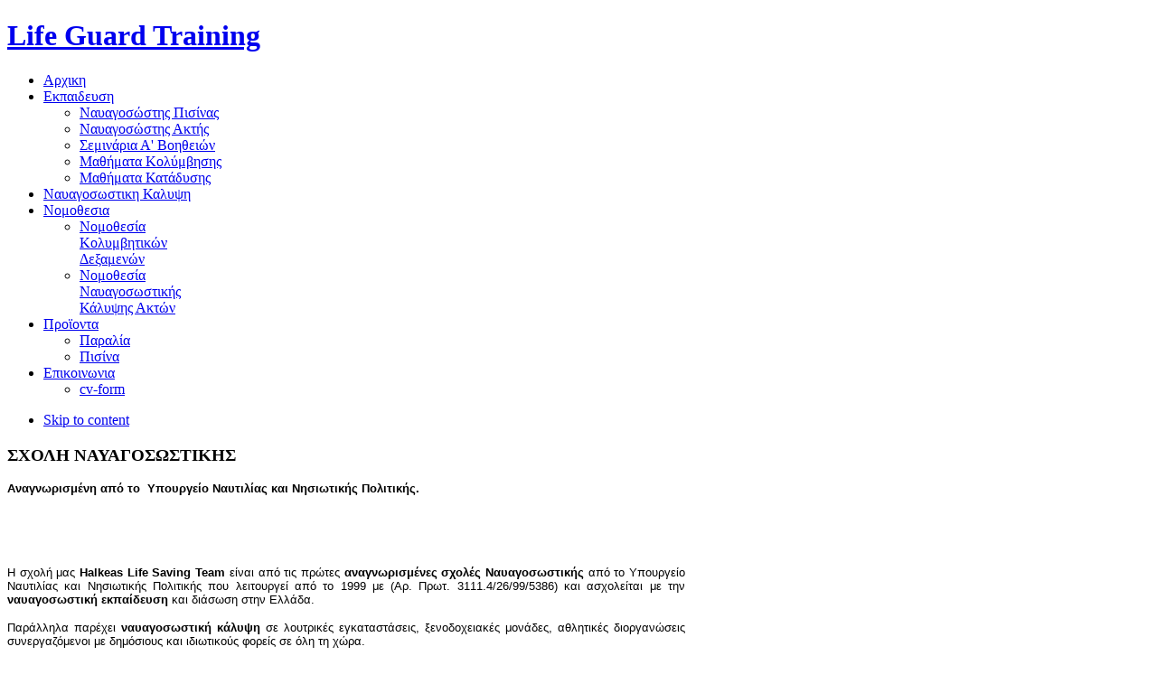

--- FILE ---
content_type: text/html; charset=utf-8
request_url: https://www.lifeguardtraining.gr/
body_size: 10604
content:
<!DOCTYPE html PUBLIC "-//W3C//DTD XHTML 1.0 Transitional//EN" "http://www.w3.org/TR/xhtml1/DTD/xhtml1-transitional.dtd">

<html xmlns="http://www.w3.org/1999/xhtml" xml:lang="el-gr" lang="el-gr">

<head>
	<script type="text/javascript">
var siteurl='/';
var tmplurl='/templates/lifeguardtraining/';
var isRTL = false;
</script>

  <base href="https://www.lifeguardtraining.gr/" />
  <meta http-equiv="content-type" content="text/html; charset=utf-8" />
  <meta name="robots" content="index, follow" />
  <meta name="keywords" content="ναυαγοσωστικη,ναυαγοσωστης,ναυαγοσωστικη σχολη,lifeguard,lifeguard greece,εκπαιδευση πρωτες βοηθειες,εκπαιδευση ναυαγοσωστη,πρωτες βοηθειες,μαθηματα κολυμβησης,μαθηματα καταδυσης,navagosostiki,navagosostis" />
  <meta name="description" content="ναυαγοσωστικη εκπαίδευση με πιστοποίηση στη σχολή ναυαγοσωστικής Halkeas Life Saving στον Πειραιά. Γίνε επαγγελαμτίας ναυαγοσωστης και κάνε καριέρα ως lifeguard." />
  
  <title>ναυαγοσωστικη σχολη - ναυαγοσωστικη εκπαιδευση - σχολη ναυαγοσωστικης</title>
  <link rel="stylesheet" href="/templates/system/css/system.css" type="text/css" />
  <link rel="stylesheet" href="/templates/system/css/general.css" type="text/css" />
  <link rel="stylesheet" href="/media/system/css/modal.css" type="text/css" />
  <link rel="stylesheet" href="/plugins/system/jceutilities/css/jceutilities-217.css" type="text/css" />
  <link rel="stylesheet" href="/plugins/system/jceutilities/themes/standard/css/style.css" type="text/css" />
  <link rel="stylesheet" href="/plugins/system/jatypo/assets/style.css" type="text/css" />
  <link rel="stylesheet" href="/plugins/system/jatypo/typo/typo.css" type="text/css" />
  <link rel="stylesheet" href="/plugins/system/jcemediabox/css/jcemediabox.css" type="text/css" />
  <link rel="stylesheet" href="/plugins/system/jcemediabox/themes/standard/css/style.css" type="text/css" />
  <link rel="stylesheet" href="/plugins/system/jat3/base-themes/default/css/addons.css" type="text/css" />
  <link rel="stylesheet" href="/plugins/system/jat3/base-themes/default/css/layout.css" type="text/css" />
  <link rel="stylesheet" href="/plugins/system/jat3/base-themes/default/css/template.css" type="text/css" />
  <link rel="stylesheet" href="/plugins/system/jat3/base-themes/default/css/usertools.css" type="text/css" />
  <link rel="stylesheet" href="/plugins/system/jat3/base-themes/default/css/css3.css" type="text/css" />
  <link rel="stylesheet" href="/plugins/system/jat3/base-themes/default/css/menu/mega.css" type="text/css" />
  <link rel="stylesheet" href="/templates/lifeguardtraining/css/typo.css" type="text/css" />
  <link rel="stylesheet" href="/templates/lifeguardtraining/css/k2.css" type="text/css" />
  <link rel="stylesheet" href="/templates/lifeguardtraining/css/template.css" type="text/css" />
  <link rel="stylesheet" href="/templates/lifeguardtraining/css/css3.css" type="text/css" />
  <link rel="stylesheet" href="/templates/lifeguardtraining/css/menu/mega.css" type="text/css" />
  <script type="text/javascript" src="/plugins/system/mtupgrade/mootools.js"></script>
  <script type="text/javascript" src="/plugins/system/jat3/base-themes/default/js/core.js"></script>
  <script type="text/javascript" src="/plugins/system/jat3/base-themes/default/js/menu/mega.js"></script>
  <script type="text/javascript" src="/media/system/js/modal.js"></script>
  <script type="text/javascript" src="http://ajax.googleapis.com/ajax/libs/jquery/1.6/jquery.min.js"></script>
  <script type="text/javascript" src="/components/com_k2/js/k2.js"></script>
  <script type="text/javascript" src="/plugins/system/jceutilities/js/jquery-126.js"></script>
  <script type="text/javascript" src="/plugins/system/jceutilities/js/jceutilities-217.js"></script>
  <script type="text/javascript" src="https://www.lifeguardtraining.gr/plugins/system/mediaobject/js/mediaobject-150.js"></script>
  <script type="text/javascript" src="https://www.lifeguardtraining.gr//plugins/system/jatypo/assets/script.js"></script>
  <script type="text/javascript" src="/plugins/system/jcemediabox/js/jcemediabox.js?version=112"></script>
  <script type="text/javascript">
window.addEvent("domready", function() {
	SqueezeBox.initialize({});
	$$("a.modal").each(function(el) {
		el.addEvent("click", function(e) {
			new Event(e).stop();
			SqueezeBox.fromElement(el);
		});
	});
});var K2SitePath = '/';	jQuery(document).ready(function(){jceutilities({'popup':{'legacy':0,'resize':1,'icons':1,'overlay':1,'overlayopacity':0.8,'overlaycolor':"#000000",'fadespeed':500,'scalespeed':500,'width':640,'height':480,'hideobjects':1,'scrollpopup':1,'theme':"standard",'themecustom':"",'themepath':"plugins/system/jceutilities/themes"},'tootlip':{'classname':"tooltip",'opacity':1,'speed':150,'position':"br",'offsets':"{'x': 16, 'y': 16}"},'imgpath':"plugins/system/jceutilities/img",'pngfix':1,'wmode':0});});	MediaObject.init({'flash':"9,0,124,0",'windowmedia':"5,1,52,701",'quicktime':"6,0,2,0",'realmedia':"7,0,0,0",'shockwave':"8,5,1,0"});JCEMediaBox.init({popup:{width:"",height:"",legacy:0,lightbox:0,shadowbox:0,resize:1,icons:1,overlay:1,overlayopacity:0.8,overlaycolor:"#000000",fadespeed:500,scalespeed:500,hideobjects:1,scrolling:"fixed",close:2,labels:{'close':'Close','next':'Next','previous':'Previous','cancel':'Cancel','numbers':'{$current} of {$total}'}},tooltip:{className:"tooltip",opacity:0.8,speed:150,position:"br",offsets:{x: 16, y: 16}},base:"/",imgpath:"plugins/system/jcemediabox/img",theme:"standard",themecustom:"",themepath:"plugins/system/jcemediabox/themes"});
  </script>
  <link type = "text/css" rel = "stylesheet" href = "https://www.lifeguardtraining.gr/components/com_jshopping/css/ja_tiris.css" />
  <script type = "text/javascript" src = "https://www.lifeguardtraining.gr/components/com_jshopping/js/jquery/jquery-1.6.2.min.js"></script>
  <script type = "text/javascript">jQuery.noConflict();</script>
  <script type = "text/javascript" src = "https://www.lifeguardtraining.gr/components/com_jshopping/js/jquery/jquery.media.js"></script>
  <script type = "text/javascript" src = "https://www.lifeguardtraining.gr/components/com_jshopping/js/functions.js"></script>
  <script type = "text/javascript" src = "https://www.lifeguardtraining.gr/components/com_jshopping/js/validateForm.js"></script>




<link href="/plugins/system/jat3/base-themes/default/images/favicon.ico" rel="shortcut icon" type="image/x-icon" />
		
	<style type="text/css">
/*dynamic css*/

	body.bd .main {width: 1000px;}
	body.bd #ja-wrapper {min-width: 1000px;}
</style></head>

<body id="bd" class="bd fs3 com_jshopping">
    <div id='fb-root'></div><script type='text/javascript'>
    
    // Load the SDK Asynchronously
    (function(d){
     var js, id = 'facebook-jssdk'; if (d.getElementById(id)) {return;}
     js = d.createElement('script'); js.id = id; js.async = true;
     js.src = '//connect.facebook.net/el_GR/all.js';
     d.getElementsByTagName('head')[0].appendChild(js);
    }(document));
    
    </script>
<div id="ja-wrapper">
	<a name="Top" id="Top"></a>
	
	<div id="ja-header" class="wrap ">		
				
			
					<div class="main">
		
				
		 
			<div class="main-inner1">
		 
			<div class="main-inner2 clearfix">
		
		<h1 class="logo">
		<a href="/index.php" title="Life Guard Training"><span>Life Guard Training</span></a>
	</h1>
		
	
			 
			</div>
		 
			</div>
		 
		
				
					</div>
		
			
				</div>				<div id="ja-mainnav" class="wrap ">		
				
			
					<div class="main">
		
				
		 
			<div class="main-inner1">
		 
			<div class="main-inner2 clearfix">
		<div class="ja-megamenu clearfix" id="ja-megamenu">
<ul class="megamenu level0"><li  class="mega first active"><a href="/"  class="mega first active" id="menu1" title="Αρχικη"><span class="menu-title">Αρχικη</span></a></li><li  class="mega haschild"><a href="#"  class="mega haschild" id="menu57" title="Εκπαιδευση"><span class="menu-title">Εκπαιδευση</span></a><div class="childcontent cols1 ">
<div class="childcontent-inner-wrap">
<div class="childcontent-inner clearfix" style="width: 200px;"><div class="megacol column1 first" style="width: 200px;"><ul class="megamenu level1"><li  class="mega first"><a href="/index.php/training/pool-lifeguard-safety"  class="mega first" id="menu112" title="Ναυαγοσώστης Πισίνας"><span class="menu-title">Ναυαγοσώστης Πισίνας</span></a></li><li  class="mega"><a href="/index.php/training/coast-professional-lifeguard"  class="mega" id="menu113" title="Ναυαγοσώστης Ακτής"><span class="menu-title">Ναυαγοσώστης Ακτής</span></a></li><li  class="mega"><a href="/index.php/training/lifeguard-first-aid"  class="mega" id="menu114" title="Σεμινάρια Α' Βοηθειών"><span class="menu-title">Σεμινάρια Α' Βοηθειών</span></a></li><li  class="mega"><a href="/index.php/training/swimming-training"  class="mega" id="menu115" title="Μαθήματα Κολύμβησης"><span class="menu-title">Μαθήματα Κολύμβησης</span></a></li><li  class="mega last"><a href="/index.php/training/scuba-diving"  class="mega last" id="menu125" title="Μαθήματα Κατάδυσης"><span class="menu-title">Μαθήματα Κατάδυσης</span></a></li></ul></div></div>
</div></div></li><li  class="mega"><a href="/index.php/training/lifeguard-coverage"  class="mega" id="menu27" title="Ναυαγοσωστικη Καλυψη"><span class="menu-title">Ναυαγοσωστικη Καλυψη</span></a></li><li  class="mega haschild"><a href="#"  class="mega haschild" id="menu102" title="Νομοθεσια"><span class="menu-title">Νομοθεσια</span></a><div class="childcontent cols1 ">
<div class="childcontent-inner-wrap">
<div class="childcontent-inner clearfix" style="width: 200px;"><div class="megacol column1 first" style="width: 200px;"><ul class="megamenu level1"><li  class="mega first"><a href="/index.php/law/nomothesia-kolymbitikon-dejamenwn"  class="mega first" id="menu120" title="Νομοθεσία Κολυμβητικών Δεξαμενών"><span class="menu-title">Νομοθεσία Κολυμβητικών Δεξαμενών</span></a></li><li  class="mega last"><a href="/index.php/law/nomothesia-navagosostikis-kalipsis-akton"  class="mega last" id="menu121" title="Νομοθεσία Ναυαγοσωστικής Κάλυψης Ακτών"><span class="menu-title">Νομοθεσία Ναυαγοσωστικής Κάλυψης Ακτών</span></a></li></ul></div></div>
</div></div></li><li  class="mega haschild"><a href="/index.php/category"  class="mega haschild" id="menu74" title="Προϊοντα"><span class="menu-title">Προϊοντα</span></a><div class="childcontent cols1 ">
<div class="childcontent-inner-wrap">
<div class="childcontent-inner clearfix" style="width: 200px;"><div class="megacol column1 first" style="width: 200px;"><ul class="megamenu level1"><li  class="mega first"><a href="/index.php/seaside-exoplismos-navagososti"  class="mega first" id="menu116" title="Παραλία"><span class="menu-title">Παραλία</span></a></li><li  class="mega last"><a href="/index.php/swiming-pool-navoagosostis-pisinas-epoptis"  class="mega last" id="menu117" title="Πισίνα"><span class="menu-title">Πισίνα</span></a></li></ul></div></div>
</div></div></li><li  class="mega last haschild"><a href="/index.php/contact/information"  class="mega last haschild" id="menu97" title="Επικοινωνια"><span class="menu-title">Επικοινωνια</span></a><div class="childcontent cols1 ">
<div class="childcontent-inner-wrap">
<div class="childcontent-inner clearfix" style="width: 200px;"><div class="megacol column1 first" style="width: 200px;"><ul class="megamenu level1"><li  class="mega first"><a href="/index.php/cv-form"  class="mega first" id="menu127" title="cv-form"><span class="menu-title">cv-form</span></a></li></ul></div></div>
</div></div></li></ul>
</div>			<script type="text/javascript">
			var megamenu = new jaMegaMenuMoo ('ja-megamenu', {
				'bgopacity': 0, 
				'delayHide': 300, 
				'slide': 1, 
				'fading': 0,
				'direction':'down',
				'action':'mouseover',
				'tips': false,
				'duration': 300,
				'hidestyle': 'fastwhenshow'
			});			
			</script>
			<!-- jdoc:include type="menu" level="0" / -->

<ul class="no-display">
    <li><a href="#ja-content" title="Skip to content">Skip to content</a></li>
</ul>		 
			</div>
		 
			</div>
		 
		
				
					</div>
		
			
				</div>		
								<div id="ja-slideshow" class="wrap ">		
				
			
					<div class="main">
		
				
		 
			<div class="main-inner1">
		 
			<div class="main-inner2 clearfix">
			<div class="ja-moduletable moduletable  clearfix" id="Mod94">
						<div class="ja-box-ct clearfix">
				</div>
    </div>
			
			<div class="ja-moduletable moduletable ja-sidenews-wrap  clearfix" id="Mod50">
						<div class="ja-box-ct clearfix">
				</div>
    </div>
			 
			</div>
		 
			</div>
		 
		
				
					</div>
		
			
				</div>		
				
	<!-- MAIN CONTAINER -->
	<div id="ja-container" class="wrap ja-l1">
					
			
					<div class="main">
		
				
		 
			<div class="main-inner1">
		 
			<div class="main-inner2 clearfix">
				<div id="ja-mainbody" style="width:100%">
			<!-- CONTENT -->
			<div id="ja-main" style="width:75%">
			<div class="inner clearfix">
				
				
								<div id="ja-content-mass-top" class="ja-mass ja-mass-top clearfix">
						<div class="ja-moduletable moduletable big-title  clearfix" id="Mod104">
						<h3><span>ΣΧΟΛΗ ΝΑΥΑΓΟΣΩΣΤΙΚΗΣ</span></h3>
				<div class="ja-box-ct clearfix">
		<!DOCTYPE html PUBLIC "-//W3C//DTD XHTML 1.0 Transitional//EN" "http://www.w3.org/TR/xhtml1/DTD/xhtml1-transitional.dtd">
<html>
<head>
</head>
<body>
<p style="text-align: left;"><strong style="color: #000000;"><span style="font-family: tahoma, arial, helvetica, sans-serif;"><span style="font-size: 10pt;"><span style="font-size: x-small;"><span style="font-size: 10pt; border: 1pt none windowtext; padding: 0pt;">Αναγνωρισμένη από το &nbsp;Υπουργείο Ναυτιλίας και Νησιωτικής Πολιτικής.</span></span></span></span></strong></p>
<p style="text-align: center;"><strong><span style="color: #000000; font-family: tahoma, arial, helvetica, sans-serif; font-size: 10pt;"><br /></span></strong></p>
<p style="text-align: justify;"><span style="color: #000000; font-family: tahoma, arial, helvetica, sans-serif; font-size: 10pt;"><br /></span></p>
<p style="text-align: justify;"><span style="color: #000000; font-family: tahoma, arial, helvetica, sans-serif; font-size: 10pt;">Η σχολή μας <strong>Halkeas Life Saving Team</strong> είναι από τις πρώτες <strong>αναγνωρισμένες σχολές Ναυαγοσωστικής</strong> από το&nbsp;<span style="font-size: 10pt; border: 1pt none windowtext; padding: 0pt;">Υπουργείο Ναυτιλίας και Νησιωτικής Πολιτικής</span> που λειτουργεί από το 1999 με (Αρ. Πρωτ. 3111.4/26/99/5386) και ασχολείται με την <strong>ναυαγοσωστική</strong> <strong>εκπαίδευση </strong>και διάσωση στην Ελλάδα.</span></p>
<p style="text-align: justify;"><span style="font-family: tahoma, arial, helvetica, sans-serif; color: #000000; font-size: 10pt;">Παράλληλα παρέχει <strong>ναυαγοσωστική κάλυψη</strong> σε λουτρικές εγκαταστάσεις, ξενοδοχειακές μονάδες, αθλητικές διοργανώσεις συνεργαζόμενοι με δημόσιους και ιδιωτικούς φορείς σε όλη τη χώρα.</span><br /> <br /><span style="font-family: tahoma, arial, helvetica, sans-serif; color: #000000; font-size: 10pt;">Η Halkeas Life Saving Team καλύπτοντας τις απαιτήσεις του&nbsp;</span><span style="color: #000000;"><strong style="color: #222222; font-family: 'Times New Roman'; font-size: 13.5pt;"><strong><span style="font-family: Calibri; font-size: x-small;"><span style="font-size: 10pt; text-transform: uppercase; border: 1pt none windowtext; padding: 0pt;">Π.Δ. ΥΠ’ ΑΡΙΘΜ. 71/2020 -ΦΕΚ 166Α - 31-08-2020</span></span></strong></strong></span><span style="color: #222222; font-family: 'Times New Roman'; font-size: 13.5pt; font-weight: bold;">&nbsp;</span><span style="color: #222222; font-family: 'Times New Roman'; font-size: 10pt;"><span style="font-family: tahoma, arial, helvetica, sans-serif;">παρέχει και υποστηρίζει τις εξής υπηρεσίες:</span></span></p>
<p style="text-align: justify;"><br /><strong></strong></p>
<p style="text-align: justify;"><span style="color: #0000ff;"><strong><span style="font-family: tahoma, arial, helvetica, sans-serif; font-size: 10pt;">Εκπαίδευση Επαγγελματία Ναυαγοσώστη</span></strong></span><br /><span style="font-family: tahoma, arial, helvetica, sans-serif; color: #000000; font-size: 10pt;">Ο <strong>επαγγελματίας Ναυαγοσώστης</strong> είναι υπεύθυνος για την ασφάλεια και προστασία των κολυμβητών και των επισκεπτών ακτής σε όλες τις οργανωμένες παραλίες, στις οποίες είναι <strong>υποχρεωτική η παρουσία ναυαγοσώστη</strong>.</span><br /><span style="font-family: tahoma, arial, helvetica, sans-serif; color: #000000; font-size: 10pt;"><strong>Εκπαιδεύοντας επαγγελματίες ναυαγοσώστες</strong> η σχολή μας συμβάλει στην ανάπτυξη της Ναυαγοσωστικής και διάσωσης στη χώρα μας, δημιουργώντας θέσεις εργασίας τόσο στην κάλυψη λουτρικών εγκαταστάσεων όσο και στην υποστήριξη πάσης φύσεως τουριστικών – ψυχαγωγικών και αθλητικών δραστηριοτήτων.</span><br /><span style="font-family: tahoma, arial, helvetica, sans-serif; color: #000000; font-size: 10pt;">Στόχος μας η ποιοτική εκπαίδευση των μαθητών μας με σκοπό την μέγιστη αξιοποίηση των δυνατοτήτων τους.</span><br /><span style="font-family: tahoma, arial, helvetica, sans-serif; color: #000000; font-size: 10pt;">Επίσης, δίνεται η δυνατότητα στους αποφοίτους της σχολής μας Halkeas Life Saving Team για εξασφάλιση εργασίας στις αναθέσεις ναυαγοσωστικής κάλυψης που αναλαμβάνουμε σε όλη την Ελλάδα.</span></p>
<p style="text-align: justify;"><span style="font-family: tahoma, arial, helvetica, sans-serif; color: #000000; font-size: 10pt;"><br /></span></p>
<p style="text-align: justify;"><span style="color: #0000ff;"><strong><span style="font-family: tahoma, arial, helvetica, sans-serif; font-size: 10pt;">Εκπαίδευση Ναυαγοσώστη πισίνας - Επόπτη κολυμβητικών δεξαμενών</span></strong></span><br /><span style="font-family: tahoma, arial, helvetica, sans-serif; color: #000000; font-size: 10pt;">Ο <strong>επόπτης κολυμβητικών δεξαμενών</strong> είναι ο υπεύθυνος ασφαλείας κολυμβητηρίου, τόσο σε ξενοδοχειακές ή τουριστικές μονάδες όσο και σε αθλητικές εγκαταστάσεις και υδροψυχαγωγικά πάρκα. </span><br /><span style="font-family: tahoma, arial, helvetica, sans-serif; color: #000000; font-size: 10pt;">Ο Επόπτης ασφαλείας είναι πιστοποιημένος για την επίβλεψη - διάσωση των κολυμβητών, είναι εκπαιδευμένος στις μεθόδους και στην τεχνική της παροχής βοήθειας και διάσωσης κολυμβητών, στη χρήση τεχνητής αναπνοής, καθώς και στην εφαρμογή άλλων μέτρων ανάνηψης και πρώτων βοηθειών. </span><br /><span style="font-family: tahoma, arial, helvetica, sans-serif; color: #000000; font-size: 10pt;">Παράλληλα, είναι υπεύθυνος για την ύπαρξη του απαραίτητου και προβλεπόμενου εξοπλισμού καθώς και για τη σωστή συντήρηση και την αποτελεσματική χρήση του.</span><br /><span style="font-family: tahoma, arial, helvetica, sans-serif; color: #000000; font-size: 10pt;">Η παρουσία του επόπτη ασφαλείας είναι απαραίτητη και βασική προϋπόθεση αδειοδότησης για την λειτουργία των κολυμβητικών δεξαμενών.</span></p>
<p style="text-align: justify;"><span style="font-family: tahoma, arial, helvetica, sans-serif; color: #000000; font-size: 10pt;"><br /></span></p>
<p style="text-align: justify;"><span style="color: #0000ff;"><strong><span style="font-family: tahoma, arial, helvetica, sans-serif; font-size: 10pt;">Οργάνωση – Διαχείριση – Υποστήριξη λουτρικών εγκαταστάσεων</span></strong></span><br /><span style="font-family: tahoma, arial, helvetica, sans-serif; color: #000000; font-size: 10pt;">Η εταιρία Halkeas Life Saving Team αναλαμβάνει την οργάνωση και λειτουργία λουτρικών εγκαταστάσεων. Διαθέτει όλο τον αναγκαίο και προβλεπόμενο εξοπλισμό και άρτια εκπαιδευμένο προσωπικό εφοδιασμένο με την απαραίτητη άδεια ασκήσεως επαγγέλματος του <strong>επαγγελματία Ναυαγοσώστη</strong> από το κράτος.</span><br /><span style="font-family: tahoma, arial, helvetica, sans-serif; color: #000000; font-size: 10pt;">Παράλληλα, αναλαμβάνει όλες τις αναγκαίες διαδικασίες που απαιτούνται για τον χαρακτηρισμό οργανωμένων παραλιών με το σύμβολο ποιότητας Γαλάζια Σημαία (Blue Flag)</span><br /><span style="font-family: tahoma, arial, helvetica, sans-serif; color: #000000; font-size: 10pt;">Οι Γαλάζιες Σημαίες (Blue Flags) είναι ένα σύμβολο ποιότητας που απονέμεται σε οργανωμένες ακτές και μαρίνες διαχειριζόμενες από παράκτιους δήμους, ξενοδόχους ή και άλλους φορείς, με βάση αυστηρά κριτήρια και σε ακτές με μεγάλο αριθμό λουόμενων.</span></p>
<p style="text-align: justify;"><span style="font-family: tahoma, arial, helvetica, sans-serif; color: #000000; font-size: 10pt;"><br /></span></p>
<p style="text-align: justify;"><span style="color: #0000ff;"><strong><span style="font-family: tahoma, arial, helvetica, sans-serif; font-size: 10pt;">Εκπαίδευση Ναυαγοσώστη σε ξενοδοχειακές μονάδες σε όλη την Ελλάδα</span></strong></span><br /><span style="font-family: tahoma, arial, helvetica, sans-serif; color: #000000; font-size: 10pt;">Το κέντρο εκπαίδευσης Halkeas Life Saving Team αναλαμβάνει με τους έμπειρους συνεργάτες του, την <strong>εκπαίδευση Επαγγελματία Ναυαγοσώστη</strong>, Επόπτη Ασφαλείας κολυμβητικών δεξαμενών και Α’ Βοηθειών σε όλη την Ελλάδα.</span><br /><span style="font-family: tahoma, arial, helvetica, sans-serif; color: #000000; font-size: 10pt;">Σας παρέχουμε τη δυνατότητα η <strong>ναυαγοσωστική</strong> εκπαίδευση του προσωπικού σας για όλες τις εκπαιδευτικές βαθμίδες που σας ενδιαφέρουν να πραγματοποιείται στις δικές σας ξενοδοχειακές μονάδες και εγκαταστάσεις.</span></p>
<p style="text-align: justify;"><span style="font-family: tahoma, arial, helvetica, sans-serif; color: #000000; font-size: 10pt;"><br /></span></p>
<p style="text-align: justify;"><span style="font-family: tahoma, arial, helvetica, sans-serif; color: #000000; font-size: 10pt;"><span style="color: #0000ff;"><strong>Εκπαίδευση και πιστοποίηση προγραμμάτων Πρώτων Βοηθειών</strong> </span>του παγκοσμίως αναγνωρισμένου οργανισμού Emergency First Response (EFR)</span><br /><span style="font-family: tahoma, arial, helvetica, sans-serif; color: #000000; font-size: 10pt;">Η σχολή μας διδάσκοντας τις τεχνικές που είναι απαραίτητες για να αντιμετωπιστεί οποιοδήποτε έκτακτο περιστατικό ατυχήματος, είτε στο σπίτι, είτε στη δουλειά, σε κάποια αθλητική δραστηριότητα ή σε αυτοκινητιστικό ατύχημα προσφέρει τα παρακάτω προγράμματα εκπαίδευσης</span></p>
<ul style="list-style-type: square;">
<li style="text-align: justify;"><span style="font-family: tahoma, arial, helvetica, sans-serif; color: #000000; font-size: 10pt;">Emergency First Response Primary Care (CPR) – Πρωτοβάθμια Φροντίδα</span></li>
<li style="text-align: justify;"><span style="font-family: tahoma, arial, helvetica, sans-serif; color: #000000; font-size: 10pt;">Emergency First Response Secondary Care (First Aid) – Δευτεροβάθμια Φροντίδα</span></li>
<li style="text-align: justify;"><span style="font-family: tahoma, arial, helvetica, sans-serif; color: #000000; font-size: 10pt;">Emergency First Response Care for Children Course – Φροντίδα για παιδιά</span></li>
<li style="text-align: justify;"><span style="font-family: tahoma, arial, helvetica, sans-serif; color: #000000; font-size: 10pt;">Emergency First Response Instructor – Εκπαιδευτής Πρώτων Βοηθειών</span></li>
<li style="text-align: justify;"><span style="font-family: tahoma, arial, helvetica, sans-serif; color: #000000; font-size: 10pt;">Emergency Oxygen Provider – Διαχείριση Οξυγόνου</span></li>
</ul>
<div style="text-align: justify;">
<p><span style="font-family: tahoma, arial, helvetica, sans-serif; font-size: 10pt; color: #000000;"><br /></span></p>
<p><span style="color: #0000ff;"><strong><span style="font-family: tahoma, arial, helvetica, sans-serif; font-size: 10pt;">Πώληση ναυαγοσωστικού εξοπλισμού και εξοπλισμού διάσωσης</span></strong></span><br /><span style="font-family: tahoma, arial, helvetica, sans-serif; font-size: 10pt; color: #000000;">Η Halkeas Life Saving Team διαθέτει όλο τον προβλεπόμενο αλλά και συμπληρωματικό εξοπλισμό, <strong>ναυαγοσωστικής</strong> και διάσωσης καθώς και προϊόντα κολύμβησης.</span><br /><span style="font-family: tahoma, arial, helvetica, sans-serif; font-size: 10pt; color: #000000;">Επισκεφτείτε το ηλεκτρονικό μας κατάστημα ή επικοινωνήστε μαζί μας, έτσι ώστε να σας ενημερώσουμε για τα προϊόντα μας τα οποία έχουν υψηλά ποιοτικά κριτήρια και μπορείτε να τα προμηθευτείτε σε ιδιαίτερα χαμηλές τιμές.</span><br /><span style="font-family: tahoma, arial, helvetica, sans-serif; font-size: 10pt; color: #000000;">Αποστολή σε όλη την Ελλάδα.</span></p>
<p><span style="font-family: tahoma, arial, helvetica, sans-serif; font-size: 10pt; color: #000000;">Στόχος της εταιρίας μας η ποιοτική και άρτια εκπαίδευση και το υψηλό επίπεδο παρεχόμενων υπηρεσιών.</span></p>
<span style="color: #0000ff; font-family: tahoma, arial, helvetica, sans-serif; font-size: small;"><strong><br /></strong></span></div>
</body>
</html>		</div>
    </div>
					</div>
				
				<div id="ja-contentwrap" class="clearfix ">
					<div id="ja-content" class="column" style="width:100%">
						<div id="ja-current-content" class="column" style="width:100%">
														
														<div id="ja-content-main" class="ja-content-main clearfix">
								<div class="jshop">
      <div class="jshop_list_product"> 
    
    <!-- Begin: Product filter -->
    <div class="product-filter">
      <form action="" method = "post" name = "sort_count" id = "sort_count">
    <table class="jshop">
	    <tr>
	      <td>
                                    
	      </td>
	    </tr>
    </table>
    
        
    <input type = "hidden" name = "orderby" id = "orderby" value = "" />
</form>    </div>
    <!-- End: Product filter -->
    
        <div class="jshop">
                  <div class="product_row clearfix">
                        <div style="width: 33.333333333333%;" class="jshop_categ block-first"> 
          
          <!-- Begin: Product -->
          <div class="product">
            <div class="name"> <a href="/index.php/seaside-exoplismos-navagososti/weather-flags">Σημαιες καιρού</a>
                          </div>
            <div class="product-image">
                            <a href="/index.php/seaside-exoplismos-navagososti/weather-flags"> <img class = "jshop_img" src = "https://www.lifeguardtraining.gr/components/com_jshopping/files/img_products/thumb_ef8857eb2e477102a35841d36edff62e.jpg" alt="Σημαιες καιρού" /> </a> </div>
                        <div class = "jshop_price">
                                          11.00 EUR </div>
                                                <div class="review-comment clearfix">
              <div class="review_mark"><div class='stars_no_active' style='width:80px'><div class='stars_active' style='width:0px'></div></div></div>
              <div class="count_commentar">Σχόλια (0)</div>
            </div>
                        <div class="description">Σημαίες καιρού (Πράσινη – Κόκκινη – Κίτρινη)</div>
                                                                                                                        
						<div class="buttons">
                            <a href="/index.php/seaside-exoplismos-navagososti/weather-flags">Λεπτομέρειες</a>
						</div>
						
          </div>
          <!-- End: Product --> 
          
        </div>
                                    <div style="width: 33.333333333333%;" class="jshop_categ"> 
          
          <!-- Begin: Product -->
          <div class="product">
            <div class="name"> <a href="/index.php/seaside-exoplismos-navagososti/lifeguard-buoys-orange">Σημαντήρες Πορτοκαλί</a>
                          </div>
            <div class="product-image">
                            <a href="/index.php/seaside-exoplismos-navagososti/lifeguard-buoys-orange"> <img class = "jshop_img" src = "https://www.lifeguardtraining.gr/components/com_jshopping/files/img_products/noimage.gif" alt="Σημαντήρες Πορτοκαλί" /> </a> </div>
                                                <div class="review-comment clearfix">
              <div class="review_mark"><div class='stars_no_active' style='width:80px'><div class='stars_active' style='width:0px'></div></div></div>
              <div class="count_commentar">Σχόλια (0)</div>
            </div>
                        <div class="description"></div>
                                                                                                                        
						<div class="buttons">
                            <a href="/index.php/seaside-exoplismos-navagososti/lifeguard-buoys-orange">Λεπτομέρειες</a>
						</div>
						
          </div>
          <!-- End: Product --> 
          
        </div>
                                    <div style="width: 33.333333333333%;" class="jshop_categ block-last"> 
          
          <!-- Begin: Product -->
          <div class="product">
            <div class="name"> <a href="/index.php/seaside-exoplismos-navagososti/oropharyngeal-vent-guedel">Στοματοφαρυγγικος Αεραγωγος GUEDEL</a>
                          </div>
            <div class="product-image">
                            <a href="/index.php/seaside-exoplismos-navagososti/oropharyngeal-vent-guedel"> <img class = "jshop_img" src = "https://www.lifeguardtraining.gr/components/com_jshopping/files/img_products/thumb_8ee14fec4c7bcd77244fa3d6a9e892be.jpg" alt="Στοματοφαρυγγικος Αεραγωγος GUEDEL" /> </a> </div>
                        <div class = "jshop_price">
                                          1.60 EUR </div>
                                                <div class="review-comment clearfix">
              <div class="review_mark"><div class='stars_no_active' style='width:80px'><div class='stars_active' style='width:0px'></div></div></div>
              <div class="count_commentar">Σχόλια (0)</div>
            </div>
                        <div class="description">Υπάρχουν διαθέσιμα διάφορα μεγέθη αεραγωγών ώστε να καλύπτουν τις ανάγκες σε ασθενείς κάθε ηλικίας.</div>
                                                                                                                        
						<div class="buttons">
                            <a href="/index.php/seaside-exoplismos-navagososti/oropharyngeal-vent-guedel">Λεπτομέρειες</a>
						</div>
						
          </div>
          <!-- End: Product --> 
          
        </div>
              </div>
                        <div class="product_row clearfix">
                        <div style="width: 33.333333333333%;" class="jshop_categ block-first"> 
          
          <!-- Begin: Product -->
          <div class="product">
            <div class="name"> <a href="/index.php/seaside-exoplismos-navagososti/ambu-resuscitation-device">Συσκευη Ανανηψης Ambu</a>
                          </div>
            <div class="product-image">
                            <a href="/index.php/seaside-exoplismos-navagososti/ambu-resuscitation-device"> <img class = "jshop_img" src = "https://www.lifeguardtraining.gr/components/com_jshopping/files/img_products/thumb_40df4091cadacaec0508ebfbc1e02675.jpg" alt="Συσκευη Ανανηψης Ambu" /> </a> </div>
                        <div class = "jshop_price">
                                          39.00 EUR </div>
                                                <div class="review-comment clearfix">
              <div class="review_mark"><div class='stars_no_active' style='width:80px'><div class='stars_active' style='width:0px'></div></div></div>
              <div class="count_commentar">Σχόλια (0)</div>
            </div>
                        <div class="description">Ασκός αναζωογόνησης τύπου Ambu, σχεδιασμένος για επαγγελματική χρήση.</div>
                                                                                                                        
						<div class="buttons">
                            <a href="/index.php/seaside-exoplismos-navagososti/ambu-resuscitation-device">Λεπτομέρειες</a>
						</div>
						
          </div>
          <!-- End: Product --> 
          
        </div>
                                    <div style="width: 33.333333333333%;" class="jshop_categ"> 
          
          <!-- Begin: Product -->
          <div class="product">
            <div class="name"> <a href="/index.php/seaside-exoplismos-navagososti/lifeguard-whistle">Σφυριχτρα ναυαγοσωστη</a>
                          </div>
            <div class="product-image">
                            <a href="/index.php/seaside-exoplismos-navagososti/lifeguard-whistle"> <img class = "jshop_img" src = "https://www.lifeguardtraining.gr/components/com_jshopping/files/img_products/thumb_b96156a031fb29b416ebd49d0d20ff10.jpg" alt="Σφυριχτρα ναυαγοσωστη" /> </a> </div>
                        <div class = "jshop_price">
                                          4.00 EUR </div>
                                                <div class="review-comment clearfix">
              <div class="review_mark"><div class='stars_no_active' style='width:80px'><div class='stars_active' style='width:0px'></div></div></div>
              <div class="count_commentar">Σχόλια (0)</div>
            </div>
                        <div class="description">Κόκκινη σφυρίχτρα ναυαγοσώστη</div>
                                                                                                                        
						<div class="buttons">
                            <a href="/index.php/seaside-exoplismos-navagososti/lifeguard-whistle">Λεπτομέρειες</a>
						</div>
						
          </div>
          <!-- End: Product --> 
          
        </div>
                                    <div style="width: 33.333333333333%;" class="jshop_categ block-last"> 
          
          <!-- Begin: Product -->
          <div class="product">
            <div class="name"> <a href="/index.php/seaside-exoplismos-navagososti/kikliko-sosiviodiasosis-kouloura-navagososti">Σωσιβιο διασωσης</a>
                          </div>
            <div class="product-image">
                            <a href="/index.php/seaside-exoplismos-navagososti/kikliko-sosiviodiasosis-kouloura-navagososti"> <img class = "jshop_img" src = "https://www.lifeguardtraining.gr/components/com_jshopping/files/img_products/thumb_ab164146f306d9b19d5409f531df9da8.jpg" alt="Σωσιβιο διασωσης" /> </a> </div>
                        <div class = "jshop_price">
                                          35.00 EUR </div>
                                                <div class="review-comment clearfix">
              <div class="review_mark"><div class='stars_no_active' style='width:80px'><div class='stars_active' style='width:0px'></div></div></div>
              <div class="count_commentar">Σχόλια (0)</div>
            </div>
                        <div class="description">Κυκλικό σωσίβιο διάσωσης</div>
                                                                                                                        
						<div class="buttons">
                            <a href="/index.php/seaside-exoplismos-navagososti/kikliko-sosiviodiasosis-kouloura-navagososti">Λεπτομέρειες</a>
						</div>
						
          </div>
          <!-- End: Product --> 
          
        </div>
              </div>
                        <div class="product_row clearfix">
                        <div style="width: 33.333333333333%;" class="jshop_categ block-first"> 
          
          <!-- Begin: Product -->
          <div class="product">
            <div class="name"> <a href="/index.php/seaside-exoplismos-navagososti/lifeguard-loudspeaker">Τηλεβοας</a>
                          </div>
            <div class="product-image">
                            <a href="/index.php/seaside-exoplismos-navagososti/lifeguard-loudspeaker"> <img class = "jshop_img" src = "https://www.lifeguardtraining.gr/components/com_jshopping/files/img_products/thumb_07fbd7907408d854d01f0fc0b60932b8.jpg" alt="Τηλεβοας" /> </a> </div>
                        <div class = "jshop_price">
                                          40.00 EUR </div>
                                                <div class="review-comment clearfix">
              <div class="review_mark"><div class='stars_no_active' style='width:80px'><div class='stars_active' style='width:0px'></div></div></div>
              <div class="count_commentar">Σχόλια (0)</div>
            </div>
                        <div class="description">μεγαφωνική συσκευή</div>
                                                                                                                        
						<div class="buttons">
                            <a href="/index.php/seaside-exoplismos-navagososti/lifeguard-loudspeaker">Λεπτομέρειες</a>
						</div>
						
          </div>
          <!-- End: Product --> 
          
        </div>
                                    <div style="width: 33.333333333333%;" class="jshop_categ"> 
          
          <!-- Begin: Product -->
          <div class="product">
            <div class="name"> <a href="/index.php/swiming-pool-navoagosostis-pisinas-epoptis/lifeguard-hook-telescopic-pool">Τηλεσκοπικος Γαντζος Πισινας</a>
                          </div>
            <div class="product-image">
                            <a href="/index.php/swiming-pool-navoagosostis-pisinas-epoptis/lifeguard-hook-telescopic-pool"> <img class = "jshop_img" src = "https://www.lifeguardtraining.gr/components/com_jshopping/files/img_products/thumb_166700509df56142e93fe86ef18cce88.jpg" alt="Τηλεσκοπικος Γαντζος Πισινας" /> </a> </div>
                                                <div class="review-comment clearfix">
              <div class="review_mark"><div class='stars_no_active' style='width:80px'><div class='stars_active' style='width:0px'></div></div></div>
              <div class="count_commentar">Σχόλια (0)</div>
            </div>
                        <div class="description"></div>
                                                                                                                        
						<div class="buttons">
                            <a href="/index.php/swiming-pool-navoagosostis-pisinas-epoptis/lifeguard-hook-telescopic-pool">Λεπτομέρειες</a>
						</div>
						
          </div>
          <!-- End: Product --> 
          
        </div>
                                    <div style="width: 33.333333333333%;" class="jshop_categ block-last"> 
          
          <!-- Begin: Product -->
          <div class="product">
            <div class="name"> <a href="/index.php/seaside-exoplismos-navagososti/diving-light-torrent-xenon">Φακος Torrent Xenon</a>
                          </div>
            <div class="product-image">
                            <a href="/index.php/seaside-exoplismos-navagososti/diving-light-torrent-xenon"> <img class = "jshop_img" src = "https://www.lifeguardtraining.gr/components/com_jshopping/files/img_products/thumb_9feb765992567e3e27584c080052ef20.png" alt="Φακος Torrent Xenon" /> </a> </div>
                        <div class = "jshop_price">
                                          55.00 EUR </div>
                                                <div class="review-comment clearfix">
              <div class="review_mark"><div class='stars_no_active' style='width:80px'><div class='stars_active' style='width:0px'></div></div></div>
              <div class="count_commentar">Σχόλια (0)</div>
            </div>
                        <div class="description">Στεγανός φακός Seatec, Ιταλικής κατασκεής.</div>
                                                                                                                        
						<div class="buttons">
                            <a href="/index.php/seaside-exoplismos-navagososti/diving-light-torrent-xenon">Λεπτομέρειες</a>
						</div>
						
          </div>
          <!-- End: Product --> 
          
        </div>
              </div>
                </div>
        
    <!-- Begin: Pagination -->
    <div class="pagination"></div>
    <!-- End: Pagination --> 
    
  </div>
  <script type="text/javascript">
  /* <![CDATA[ */
    window.addEvent('load', function() {
        var items = $$('.jshop_categ .product');
        var max_height = 0;
        var i, h = 0;
        var l = items.length;
        // Get max height 
        for (var i = 0; i < l; i++){
            h = items[i].getHeight();
            if (max_height < h) {
                max_height = h;
            }
        }
        // Set max height
        for (i = 0; i < l; i++) {
            items[i].setStyle('min-height', max_height);
        }
    });
  /* ]]> */
  </script>
  </div>
<span id="maxx_copyright"><a target="_blank" href="http://www.webdesigner-gesucht.com/">Copyright MAXXmarketing Webdesigner GmbH</a></span>							</div>
							
													</div>
						
											</div>

										
				</div>

								<div id="ja-content-mass-bottom" class="ja-mass ja-mass-bottom clearfix">
						<div class="ja-moduletable moduletable  clearfix" id="Mod106">
						<div class="ja-box-ct clearfix">
				</div>
    </div>
					</div>
							</div>
			</div>
			<!-- //CONTENT -->
						<!-- LEFT COLUMN--> 
			<div id="ja-left" class="column sidebar" style="width:25%">
				
								<div class="ja-colswrap clearfix ja-l1">
									<div id="ja-left1" class="ja-col  column" style="width:100%">
							<div class="ja-moduletable moduletable  clearfix" id="Mod124">
						<div class="ja-box-ct clearfix">
		<!DOCTYPE html PUBLIC "-//W3C//DTD XHTML 1.0 Transitional//EN" "http://www.w3.org/TR/xhtml1/DTD/xhtml1-transitional.dtd">
<html>
<head>
</head>
<body>
<p><a href="/index.php/cv-form" target="_self"><img src="/images/banners/cv-banner-arxiki-v2.jpg" alt="cv-banner-arxiki-v2" width="201" height="201" /></a></p>
</body>
</html>		</div>
    </div>
		<div class="ja-moduletable moduletable  clearfix" id="Mod123">
						<div class="ja-box-ct clearfix">
		<!DOCTYPE html PUBLIC "-//W3C//DTD XHTML 1.0 Transitional//EN" "http://www.w3.org/TR/xhtml1/DTD/xhtml1-transitional.dtd">
<html>
<head>
</head>
<body>
<p><a href="/index.php/participation-form" target="_self"><img src="/images/banners/Banner%20aitisisphoto.png" alt="Banner aitisisphoto" width="200" height="248" /></a></p>
</body>
</html>		</div>
    </div>
		<div class="ja-moduletable moduletable  clearfix" id="Mod18">
						<h3><span>ΣΥΝΔΕΘΕΙΤΕ</span></h3>
				<div class="ja-box-ct clearfix">
				</div>
    </div>
		<div class="ja-moduletable moduletable  clearfix" id="Mod90">
						<h3><span>Categories</span></h3>
				<div class="ja-box-ct clearfix">
		      <div class = "jshop_menu_level_0">
            <a href = "/index.php/swiming-pool-navoagosostis-pisinas-epoptis">Εξοπλισμός Ναυαγοσώστη Πισίνας                            </a>
      </div>
        <div class = "jshop_menu_level_0">
            <a href = "/index.php/seaside-exoplismos-navagososti">Εξοπλισμός Ναυαγοσώστη Παραλίας                            </a>
      </div>
  		</div>
    </div>
		<div class="ja-moduletable moduletable  clearfix" id="Mod92">
						<h3><span>Top Rating</span></h3>
				<div class="ja-box-ct clearfix">
				</div>
    </div>
					
					</div>
				
								</div>
											</div>
			<!-- //LEFT COLUMN--> 
						
		</div>
					 
			</div>
		 
			</div>
		 
		
				
					</div>
		
			
					</div>
		<!-- //MAIN CONTAINER -->

					<div id="ja-navhelper" class="wrap ">		
				
			
					<div class="main">
		
				
		 
			<div class="main-inner1">
		 
			<div class="main-inner2 clearfix">
		<div class="ja-breadcrums">
	<strong>You are here</strong> 
</div>

<ul class="ja-links">
		<li class="top"><a href="#Top" title="Back to Top">Top</a></li>
</ul>

<ul class="no-display">
	<li><a href="#ja-content" title="Skip to content">Skip to content</a></li>
</ul>		 
			</div>
		 
			</div>
		 
		
				
					</div>
		
			
				</div>		
								<div id="ja-botsl" class="wrap ">		
				
			
					<div class="main">
		
				
		 
			<div class="main-inner1">
		 
			<div class="main-inner2 clearfix">
		<!-- SPOTLIGHT -->
<div class="ja-box column ja-box-left" style="width: 25%;">
		<div class="ja-moduletable moduletable  clearfix" id="Mod114">
						<h3><span>ΥΠΟΣΤΗΡΙΞΗ</span></h3>
				<div class="ja-box-ct clearfix">
		<!DOCTYPE html PUBLIC "-//W3C//DTD XHTML 1.0 Transitional//EN" "http://www.w3.org/TR/xhtml1/DTD/xhtml1-transitional.dtd">
<html>
<head>
</head>
<body>
<p>Τζαβέλα 80 &amp; Πινδάρου<br />Καστέλα, Πειραιάς<br />Τ.Κ. <span class="jcontact-postcode">18533</span><br />Τηλ.: 210-4131919<br />Fax: <span class="jcontact-fax">210 41 32 208 </span><br />Email: <a href="/index.php/contact/information">info@lifeguardtraining.gr</a><br />Website: <a href="http://www.lifeguardtraining.gr">www.lifeguardtraining.gr</a></p>
</body>
</html>		</div>
    </div>
	
</div>
<div class="ja-box column ja-box-center" style="width: 25%;">
		<div class="ja-moduletable moduletable  clearfix" id="Mod113">
						<h3><span>SOCIAL MEDIA</span></h3>
				<div class="ja-box-ct clearfix">
		<!DOCTYPE html PUBLIC "-//W3C//DTD XHTML 1.0 Transitional//EN" "http://www.w3.org/TR/xhtml1/DTD/xhtml1-transitional.dtd">
<html>
<head>
</head>
<body>
<table border="0">
<tbody>
<tr>
<td><a href="https://www.facebook.com/LifeguardTrainingHalkeas/" target="_blank">facebook</a></td>
<td><img src="/images/stories/lifeguardtraining/icontextodrinkweb20facek.png" alt="icontextodrinkweb20facek" width="40" height="40" /></td>
</tr>
<tr>
<td>twitter</td>
<td><img src="/images/stories/lifeguardtraining/icontextodrinkweb20twit.png" alt="icontextodrinkweb20twit" width="40" height="40" /></td>
</tr>
<tr>
<td>youtube</td>
<td><img src="/images/stories/lifeguardtraining/icontextodrinkweb20yout.png" alt="icontextodrinkweb20yout" width="40" height="40" /></td>
</tr>
<tr>
<td></td>
<td></td>
</tr>
</tbody>
</table>
</body>
</html>		</div>
    </div>
	
</div>
<div class="ja-box column ja-box-center" style="width: 25%;">
		<div class="ja-moduletable moduletable  clearfix" id="Mod112">
						<h3><span>ΕΚΠΑΙΔΕΥΣΗ</span></h3>
				<div class="ja-box-ct clearfix">
		<!DOCTYPE html PUBLIC "-//W3C//DTD XHTML 1.0 Transitional//EN" "http://www.w3.org/TR/xhtml1/DTD/xhtml1-transitional.dtd">
<html>
<head>
</head>
<body>
<ul>
<li><a href="/index.php/training/pool-lifeguard-safety"><span style="color: #ff0000;">Ναυαγοσώστης Πισίνας</span></a></li>
<li><a href="/index.php/training/coast-professional-lifeguard"><span style="color: #ff0000;"><span style="color: #ff0000;">Ναυαγοσώστης</span>&nbsp;Ακτής</span></a></li>
<li><a href="/index.php/training/lifeguard-first-aid" target="_self"><span style="color: #ff0000;"><span style="color: #ff0000;">Σεμινάρια Α' Βοηθειών</span></span></a></li>
<li><a href="/index.php/training/swimming-training" target="_self"><span style="color: #ff0000;"><span style="color: #ff0000;">Μαθήματα Κολύμβησης</span></span></a></li>
<li><a href="/index.php/training/scuba-diving" target="_self"><span style="color: #ff0000;"><span style="color: #ff0000;">Μαθήματα Κατάδυσης</span></span></a></li>
</ul>
</body>
</html>		</div>
    </div>
	
</div>
<div class="ja-box column ja-box-right" style="width: 25%;">
		<div class="ja-moduletable moduletable  clearfix" id="Mod48">
						<h3><span>ΧΡΗΣΙΜΑ</span></h3>
				<div class="ja-box-ct clearfix">
				</div>
    </div>
	
</div>
<!-- SPOTLIGHT -->

<script type="text/javascript">
	window.addEvent('load', function (){ equalHeight ('#ja-botsl .ja-box') });
</script>		 
			</div>
		 
			</div>
		 
		
				
					</div>
		
			
				</div>		
				<div id="ja-footer" class="wrap ">		
				
			
					<div class="main">
		
				
		 
			<div class="main-inner1">
		 
			<div class="main-inner2 clearfix">
		    
		<div class="ja-footnav">
		<!DOCTYPE html PUBLIC "-//W3C//DTD XHTML 1.0 Transitional//EN" "http://www.w3.org/TR/xhtml1/DTD/xhtml1-transitional.dtd">
<html>
<head>
</head>
<body>
<div style="text-align: center;"><a class="jce_file" title="Κατασκευή Ιστοσελίδων" href="http://weblogic.biz" target="_blank">Κατασκευή Ιστοσελίδων</a> &amp; <a href="http:/weblogic.biz" target="_blank"><span class="jce_file">Προώθηση Ιστοσελίδων</span></a> <a class="jce_file" title="Digit Hellas" href="http://weblogic.biz" target="_blank">Digit Hellas</a></div>
</body>
</html>
	</div>
		
			 
			</div>
		 
			</div>
		 
		
				
					</div>
		
			
				</div>
</div>



</body>

</html>